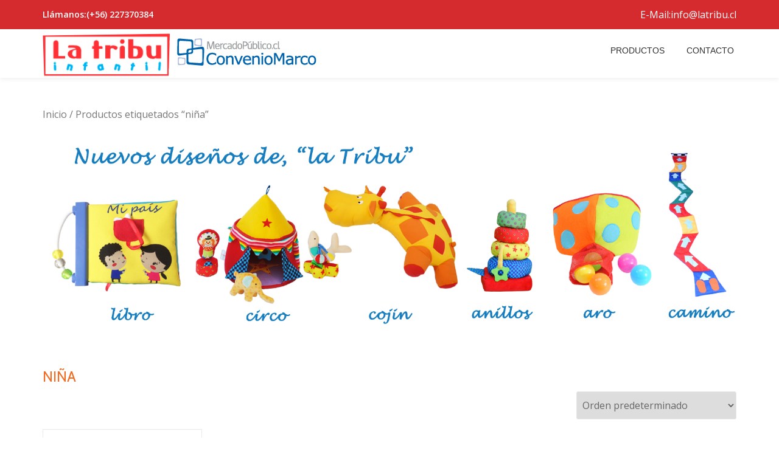

--- FILE ---
content_type: text/html; charset=UTF-8
request_url: http://latribu.cl/web/producto-etiqueta/nina/
body_size: 20372
content:
<!DOCTYPE html>
<html lang="es-ES" class="no-js">
<head>
<meta charset="UTF-8">
<meta name="viewport" content="width=device-width, initial-scale=1">
<link rel="profile" href="http://gmpg.org/xfn/11">
<link rel="pingback" href="http://latribu.cl/web/xmlrpc.php">
<title>niña &#8211; La Tribu</title>
<link rel="alternate" type="application/rss+xml" title="La Tribu &raquo; Feed" href="http://latribu.cl/web/feed/" />
<link rel="alternate" type="application/rss+xml" title="La Tribu &raquo; RSS de los comentarios" href="http://latribu.cl/web/comments/feed/" />
<link rel="alternate" type="application/rss+xml" title="La Tribu &raquo; niña Etiqueta de producto Feed" href="http://latribu.cl/web/producto-etiqueta/nina/feed/" />
		<script type="text/javascript">
			window._wpemojiSettings = {"baseUrl":"https:\/\/s.w.org\/images\/core\/emoji\/72x72\/","ext":".png","source":{"concatemoji":"http:\/\/latribu.cl\/web\/wp-includes\/js\/wp-emoji-release.min.js?ver=4.5.32"}};
			!function(e,o,t){var a,n,r;function i(e){var t=o.createElement("script");t.src=e,t.type="text/javascript",o.getElementsByTagName("head")[0].appendChild(t)}for(r=Array("simple","flag","unicode8","diversity"),t.supports={everything:!0,everythingExceptFlag:!0},n=0;n<r.length;n++)t.supports[r[n]]=function(e){var t,a,n=o.createElement("canvas"),r=n.getContext&&n.getContext("2d"),i=String.fromCharCode;if(!r||!r.fillText)return!1;switch(r.textBaseline="top",r.font="600 32px Arial",e){case"flag":return r.fillText(i(55356,56806,55356,56826),0,0),3e3<n.toDataURL().length;case"diversity":return r.fillText(i(55356,57221),0,0),a=(t=r.getImageData(16,16,1,1).data)[0]+","+t[1]+","+t[2]+","+t[3],r.fillText(i(55356,57221,55356,57343),0,0),a!=(t=r.getImageData(16,16,1,1).data)[0]+","+t[1]+","+t[2]+","+t[3];case"simple":return r.fillText(i(55357,56835),0,0),0!==r.getImageData(16,16,1,1).data[0];case"unicode8":return r.fillText(i(55356,57135),0,0),0!==r.getImageData(16,16,1,1).data[0]}return!1}(r[n]),t.supports.everything=t.supports.everything&&t.supports[r[n]],"flag"!==r[n]&&(t.supports.everythingExceptFlag=t.supports.everythingExceptFlag&&t.supports[r[n]]);t.supports.everythingExceptFlag=t.supports.everythingExceptFlag&&!t.supports.flag,t.DOMReady=!1,t.readyCallback=function(){t.DOMReady=!0},t.supports.everything||(a=function(){t.readyCallback()},o.addEventListener?(o.addEventListener("DOMContentLoaded",a,!1),e.addEventListener("load",a,!1)):(e.attachEvent("onload",a),o.attachEvent("onreadystatechange",function(){"complete"===o.readyState&&t.readyCallback()})),(a=t.source||{}).concatemoji?i(a.concatemoji):a.wpemoji&&a.twemoji&&(i(a.twemoji),i(a.wpemoji)))}(window,document,window._wpemojiSettings);
		</script>
		<style type="text/css">
img.wp-smiley,
img.emoji {
	display: inline !important;
	border: none !important;
	box-shadow: none !important;
	height: 1em !important;
	width: 1em !important;
	margin: 0 .07em !important;
	vertical-align: -0.1em !important;
	background: none !important;
	padding: 0 !important;
}
</style>
<link rel='stylesheet' id='pac-styles-css'  href='http://latribu.cl/web/wp-content/plugins/woocommerce-product-archive-customiser/assets/css/pac.css?ver=4.5.32' type='text/css' media='all' />
<link rel='stylesheet' id='pac-layout-styles-css'  href='http://latribu.cl/web/wp-content/plugins/woocommerce-product-archive-customiser/assets/css/layout.css?ver=4.5.32' type='text/css' media='only screen and (min-width: 768px)' />
<link rel='stylesheet' id='woocommerce-layout-css'  href='//latribu.cl/web/wp-content/plugins/woocommerce/assets/css/woocommerce-layout.css?ver=2.5.5' type='text/css' media='all' />
<link rel='stylesheet' id='woocommerce-smallscreen-css'  href='//latribu.cl/web/wp-content/plugins/woocommerce/assets/css/woocommerce-smallscreen.css?ver=2.5.5' type='text/css' media='only screen and (max-width: 768px)' />
<link rel='stylesheet' id='woocommerce-general-css'  href='//latribu.cl/web/wp-content/plugins/woocommerce/assets/css/woocommerce.css?ver=2.5.5' type='text/css' media='all' />
<link rel='stylesheet' id='llorix-one-lite-font-css'  href='//fonts.googleapis.com/css?family=Cabin%3A400%2C600%7COpen+Sans%3A400%2C300%2C600&#038;ver=4.5.32' type='text/css' media='all' />
<link rel='stylesheet' id='llorix-one-lite-fontawesome-css'  href='http://latribu.cl/web/wp-content/themes/llorix-one-lite/css/font-awesome.min.css?ver=4.4.0' type='text/css' media='all' />
<link rel='stylesheet' id='llorix-one-lite-bootstrap-style-css'  href='http://latribu.cl/web/wp-content/themes/llorix-one-lite/css/bootstrap.min.css?ver=3.3.1' type='text/css' media='all' />
<link rel='stylesheet' id='llorix-one-lite-style-css'  href='http://latribu.cl/web/wp-content/themes/llorix-one-lite/style.css?ver=1.0.0' type='text/css' media='all' />
<link rel='stylesheet' id='jetpack_image_widget-css'  href='http://latribu.cl/web/wp-content/plugins/jetpack/modules/widgets/image-widget/style.css?ver=20140808' type='text/css' media='all' />
<link rel='stylesheet' id='jetpack_css-css'  href='http://latribu.cl/web/wp-content/plugins/jetpack/css/jetpack.css?ver=4.2.4' type='text/css' media='all' />
<script type='text/javascript' src='http://latribu.cl/web/wp-includes/js/jquery/jquery.js?ver=1.12.4'></script>
<script type='text/javascript' src='http://latribu.cl/web/wp-includes/js/jquery/jquery-migrate.min.js?ver=1.4.1'></script>
<link rel='https://api.w.org/' href='http://latribu.cl/web/wp-json/' />
<link rel="EditURI" type="application/rsd+xml" title="RSD" href="http://latribu.cl/web/xmlrpc.php?rsd" />
<link rel="wlwmanifest" type="application/wlwmanifest+xml" href="http://latribu.cl/web/wp-includes/wlwmanifest.xml" /> 
<meta name="generator" content="WordPress 4.5.32" />
<meta name="generator" content="WooCommerce 2.5.5" />
<link rel="alternate" type="application/rss+xml"  title="Nuevos productos etiquetados ni%C3%B1a" href="http://latribu.cl/web/shop/feed/?product_tag=nina" />
<link rel='dns-prefetch' href='//v0.wordpress.com'>
<style type='text/css'>img#wpstats{display:none}</style><!--[if lt IE 9]>
<script src="http://latribu.cl/web/wp-content/themes/llorix-one-lite/js/html5shiv.min.js"></script>
<![endif]-->
<link rel="icon" href="http://latribu.cl/web/wp-content/uploads/2016/04/latribu-150x72.png" sizes="32x32" />
<link rel="icon" href="http://latribu.cl/web/wp-content/uploads/2016/04/latribu.png" sizes="192x192" />
<link rel="apple-touch-icon-precomposed" href="http://latribu.cl/web/wp-content/uploads/2016/04/latribu.png" />
<meta name="msapplication-TileImage" content="http://latribu.cl/web/wp-content/uploads/2016/04/latribu.png" />

<style id="custom-css-css">.comment-form label{position:relative}.comment-form input{min-width:0}</style>
<script>

function getCuadrosProductos()
{
  var matchingElements = [];
  var map = new Object();
  var allElements = document.getElementsByTagName('*');
  for (var i = 0, n = allElements.length; i < n; i++)
  {
     var identificador=allElements[i].getAttribute("llorix_one_litegrid-attr");
    if (identificador !== null)
    {
        var res = identificador.split("-");
        identificador=res[1];
        console.log("map["+identificador+"]= "+allElements[i]);
      // Element exists with attribute. Add to array.
      map[identificador]= allElements[i];
    }
  }
  
  return map;
}
function corregiraltos(){
    var quedan=true;
    var quedanColumnas=true;
    var cantidadColumnas=1;
    while(document.getElementsByClassName("llorix_one_lite_grid_column_"+cantidadColumnas).length > 0){
        cantidadColumnas++;
    }
    cantidadColumnas--;
    var fila=0;
    var mapa=getCuadrosProductos();
    while(quedan)
    {
        var altoMax=0;
        for(var i=0;i<cantidadColumnas;i++)
        {
            
            if(mapa[fila*cantidadColumnas+i]!==undefined){
                console.log("fila "+fila+", columna "+i);
                if(mapa[fila*cantidadColumnas+i].clientHeight>altoMax){
                    altoMax=mapa[fila*cantidadColumnas+i].clientHeight;
                    console.log("Alto máximo de fila "+fila+" es "+altoMax);
                }
            }
            else{
                console.log("no quedan");
                quedan=false;
            }
        }
        for(var i=0;i<cantidadColumnas;i++)
        { var elemento=mapa[fila*cantidadColumnas+i];
            if(elemento!==undefined){
                if(elemento.childNodes[1]!==undefined &&elemento.childNodes[1].childNodes[0]!==undefined){
                    var tamanoOriginal=elemento.clientHeight;
                    var imagen=elemento.childNodes[1].childNodes[0];
                    var paddingUp=Math.ceil((altoMax-elemento.clientHeight)/2);
                    var paddingBottom=Math.floor((altoMax-elemento.clientHeight)/2);
                    console.log("A la imagen del elemento "+(fila*cantidadColumnas+i)+" de la fila "+fila+" columna "+i+" que tenía tamaño "+tamanoOriginal+" y un padding de "+imagen.style.paddingBottom+" abajo y "+imagen.style.paddingTop+" arriba  se le suma  "+Math.ceil((altoMax-elemento.clientHeight)/2)+" arriba y "+Math.floor((altoMax-elemento.clientHeight)/2)+" abajo para llegar al alto de "+altoMax);
                    
                    imagen.style.paddingBottom=paddingBottom+"px";
                    imagen.style.paddingTop=paddingUp+"px";
                       console.log("en realidad se le sumaron "+imagen.style.paddingBottom+" abajo y  "+imagen.style.paddingTop+" arriba y el elemento quedó de tamaño "+elemento.clientHeight);
                
                }
               
                
            }
        }
        fila++;
    }
    
}
</script>
</head>

<body itemscope itemtype="http://schema.org/WebPage" class="archive tax-product_tag term-nina term-48 woocommerce woocommerce-page product-columns-" dir="ltr">
	<a class="skip-link screen-reader-text" href="#content">Saltar contenido</a>
	<!-- =========================
     PRE LOADER       
    ============================== -->
	

	<!-- =========================
     SECTION: HOME / HEADER  
    ============================== -->
	<!--header-->
	<header itemscope itemtype="http://schema.org/WPHeader" id="masthead" role="banner" data-stellar-background-ratio="0.5" class="header header-style-one site-header">

        <!-- COLOR OVER IMAGE -->
        		<div class="overlay-layer-nav sticky-navigation-open">

            <!-- STICKY NAVIGATION -->
            <div class="navbar navbar-inverse bs-docs-nav navbar-fixed-top sticky-navigation appear-on-scroll">
									<div class="very-top-header" id="very-top-header">
						<div class="container">
						<div class="very-top-right" style="   padding-top: 10px;     padding-bottom: 10px;">
						    <a href="mailto:info@latribu.cl" style="color:white; "> E-Mail:info@latribu.cl</a>
						    </div>
							<div class="very-top-left">Llámanos:<span>(+56) 227370384</span></div>							<div class="very-top-right">
								<ul class="social-icons"></ul>            
							</div>
						</div>
					</div>
				
				<!-- CONTAINER -->
                <div class="container">
				
                    <div class="navbar-header">
                     
                        <!-- LOGO -->
						
                        <button title='Mostrar/Ocultar menú' aria-controls='menu-main-menu' aria-expanded='false' type="button" class="navbar-toggle menu-toggle" id="menu-toggle" data-toggle="collapse" data-target="#menu-primary">
                            <span class="screen-reader-text">Cambiar navegación</span>
                            <span class="icon-bar"></span>
                            <span class="icon-bar"></span>
                            <span class="icon-bar"></span>
                        </button>
						
						<a href="http://latribu.cl/web/" class="navbar-brand" title="La Tribu"><img src="http://latribu.cl/web/wp-content/uploads/2016/04/latribu.png" alt="La Tribu"></a><img style="margin-top:10px;" src="http://latribu.cl/convenio-marco.png"/><div class="header-logo-wrap text-header llorix_one_lite_only_customizer"><h1 itemprop="headline" id="site-title" class="site-title"><a href="http://latribu.cl/web/" title="La Tribu" rel="home">La Tribu</a></h1><p itemprop="description" id="site-description" class="site-description">infantil</p></div>
                    </div>
                    
                    <!-- MENU -->
					<div itemscope itemtype="http://schema.org/SiteNavigationElement" aria-label="Menú Primario" id="menu-primary" class="navbar-collapse collapse">
						<!-- LOGO ON STICKY NAV BAR -->
						<div id="site-header-menu" class="site-header-menu">
							<nav id="site-navigation" class="main-navigation" role="navigation">
							<div class="menu-barra-container"><ul id="menu-barra" class="primary-menu small-text"><li id="menu-item-35" class="menu-item menu-item-type-post_type menu-item-object-page menu-item-35"><a href="http://latribu.cl/web/">Productos</a></li>
<li id="menu-item-34" class="menu-item menu-item-type-post_type menu-item-object-page menu-item-34"><a href="http://latribu.cl/web/contacto/">Contacto</a></li>
</ul></div>							</nav>
						</div>
                    </div>
					
					
                </div>
                <!-- /END CONTAINER -->
            </div>
            <!-- /END STICKY NAVIGATION -->
</div> </header><div class="content-wrap">
		<div class="container">
			<div id="primary" class="content-area col-md-12"><nav class="woocommerce-breadcrumb" ><a href="http://latribu.cl/web">Inicio</a>&nbsp;&#47;&nbsp;Productos etiquetados &ldquo;niña&rdquo;</nav>

    <div>
                    <div id="primary-sidebar" class="primary-sidebar widget-area" role="complementary">
                <div><div class="jetpack-image-container"><a target="_blank" href="http://latribu.cl"><img src="http://latribu.cl/web/wp-content/uploads/2017/01/banner2.jpg" title="nuevos diseños " class="alignnone" width="1250" height="300" /></a></div>
</div>                
            </div><!-- #primary-sidebar -->
                                <br/>
            
    </div>
    <h1 class="page-title">niña </h1>




    <form class="woocommerce-ordering" method="get">
	<select name="orderby" class="orderby">
					<option value="menu_order"  selected='selected'>Orden predeterminado</option>
					<option value="popularity" >Ordenar por popularidad</option>
					<option value="rating" >Ordenar por puntuación</option>
					<option value="date" >Ordenar por novedades</option>
					<option value="price" >Ordenar por precio: bajo a alto</option>
					<option value="price-desc" >Ordenar por precio: alto a bajo</option>
			</select>
	</form>

    <ul class="products">

    
    
        <li class="post-63 product type-product status-publish has-post-thumbnail product_cat-munecos product_cat-titeres product_tag-abuelo product_tag-adulto product_tag-cuento product_tag-nina product_tag-nino product_tag-titere shipping-taxable product-type-simple product-cat-munecos product-cat-titeres product-tag-abuelo product-tag-adulto product-tag-cuento product-tag-nina product-tag-nino product-tag-titere instock">

	<a href="http://latribu.cl/web/producto/cuenta-cuento/"><img width="300" height="300" src="http://latribu.cl/web/wp-content/uploads/2016/05/titere-abuelo_0061-300x300.png" class="attachment-shop_catalog size-shop_catalog wp-post-image" alt="titere abuelo_0061" srcset="http://latribu.cl/web/wp-content/uploads/2016/05/titere-abuelo_0061-300x300.png 300w, http://latribu.cl/web/wp-content/uploads/2016/05/titere-abuelo_0061-150x150.png 150w, http://latribu.cl/web/wp-content/uploads/2016/05/titere-abuelo_0061-768x768.png 768w, http://latribu.cl/web/wp-content/uploads/2016/05/titere-abuelo_0061-180x180.png 180w, http://latribu.cl/web/wp-content/uploads/2016/05/titere-abuelo_0061-600x600.png 600w, http://latribu.cl/web/wp-content/uploads/2016/05/titere-abuelo_0061.png 800w" sizes="(max-width: 300px) 100vw, 300px" /><h3>Muñecos y títeres Cuenta cuento</h3></a>Código Convenio Marco</br>1282561</br>
</li>
    
    </ul>

    

</div></div></div>


    <footer itemscope itemtype="http://schema.org/WPFooter" id="footer" role="contentinfo" class = "footer grey-bg">

        <div class="container">
            <div class="footer-widget-wrap">
            <div class="very-top-left">Llámanos:<span>(+56) 27370384</span></div>
            <div class="very-top-right" style="   padding-top: 10px;     padding-bottom: 10px;">
						    <a href="mailto:info@latribu.cl" style="color:white; "> E-Mail:info@latribu.cl</a>
						    </div>
							<br>
			
				
            </div><!-- .footer-widget-wrap -->

	        <div class="footer-bottom-wrap">
				<div itemscope role="navigation" itemtype="http://schema.org/SiteNavigationElement" id="menu-secondary" aria-label="Menú secundario"><h1 class="screen-reader-text">Menú secundario</h1></div><ul class="social-icons"></ul>	            
	        </div><!-- .footer-bottom-wrap -->

	        <div class="powered-by">
	        Web Desarrollada por Francisco Figueroa, 2016
	        </div>

	    </div><!-- container -->

    </footer>
		<div style="display:none">
	</div>
<script type='text/javascript'>
/* <![CDATA[ */
var wc_add_to_cart_params = {"ajax_url":"\/web\/wp-admin\/admin-ajax.php","wc_ajax_url":"\/web\/producto-etiqueta\/nina\/?wc-ajax=%%endpoint%%","i18n_view_cart":"Ver carrito","cart_url":"","is_cart":"","cart_redirect_after_add":"no"};
/* ]]> */
</script>
<script type='text/javascript' src='//latribu.cl/web/wp-content/plugins/woocommerce/assets/js/frontend/add-to-cart.min.js?ver=2.5.5'></script>
<script type='text/javascript' src='//latribu.cl/web/wp-content/plugins/woocommerce/assets/js/jquery-blockui/jquery.blockUI.min.js?ver=2.70'></script>
<script type='text/javascript'>
/* <![CDATA[ */
var woocommerce_params = {"ajax_url":"\/web\/wp-admin\/admin-ajax.php","wc_ajax_url":"\/web\/producto-etiqueta\/nina\/?wc-ajax=%%endpoint%%"};
/* ]]> */
</script>
<script type='text/javascript' src='//latribu.cl/web/wp-content/plugins/woocommerce/assets/js/frontend/woocommerce.min.js?ver=2.5.5'></script>
<script type='text/javascript' src='//latribu.cl/web/wp-content/plugins/woocommerce/assets/js/jquery-cookie/jquery.cookie.min.js?ver=1.4.1'></script>
<script type='text/javascript'>
/* <![CDATA[ */
var wc_cart_fragments_params = {"ajax_url":"\/web\/wp-admin\/admin-ajax.php","wc_ajax_url":"\/web\/producto-etiqueta\/nina\/?wc-ajax=%%endpoint%%","fragment_name":"wc_fragments"};
/* ]]> */
</script>
<script type='text/javascript' src='//latribu.cl/web/wp-content/plugins/woocommerce/assets/js/frontend/cart-fragments.min.js?ver=2.5.5'></script>
<script type='text/javascript' src='http://s0.wp.com/wp-content/js/devicepx-jetpack.js?ver=202602'></script>
<script type='text/javascript' src='http://s.gravatar.com/js/gprofiles.js?ver=2026Janaa'></script>
<script type='text/javascript'>
/* <![CDATA[ */
var WPGroHo = {"my_hash":""};
/* ]]> */
</script>
<script type='text/javascript' src='http://latribu.cl/web/wp-content/plugins/jetpack/modules/wpgroho.js?ver=4.5.32'></script>
<script type='text/javascript' src='http://latribu.cl/web/wp-content/themes/llorix-one-lite/js/bootstrap.min.js?ver=3.3.5'></script>
<script type='text/javascript'>
/* <![CDATA[ */
var screenReaderText = {"expand":"<span class=\"screen-reader-text\">expande el men\u00fa inferior<\/span>","collapse":"<span class=\"screen-reader-text\">plegar men\u00fa inferior<\/span>"};
/* ]]> */
</script>
<script type='text/javascript' src='http://latribu.cl/web/wp-content/themes/llorix-one-lite/js/custom.all.js?ver=2.0.2'></script>
<script type='text/javascript' src='http://latribu.cl/web/wp-content/themes/llorix-one-lite/js/skip-link-focus-fix.js?ver=1.0.0'></script>
<script type='text/javascript' src='http://latribu.cl/web/wp-includes/js/wp-embed.min.js?ver=4.5.32'></script>
<style type="text/css">body{ color: #000000}.overlay-layer-wrap{ background:rgba(13, 60, 85, 0.5);}.archive-top .section-overlay-layer{ background:rgba(13, 60, 85, 0.6);}</style><script type='text/javascript' src='http://stats.wp.com/e-202602.js' async defer></script>
<script type='text/javascript'>
	_stq = window._stq || [];
	_stq.push([ 'view', {v:'ext',j:'1:4.2.4',blog:'111078263',post:'0',tz:'0',srv:'latribu.cl'} ]);
	_stq.push([ 'clickTrackerInit', '111078263', '0' ]);
</script>
</body>
</html>